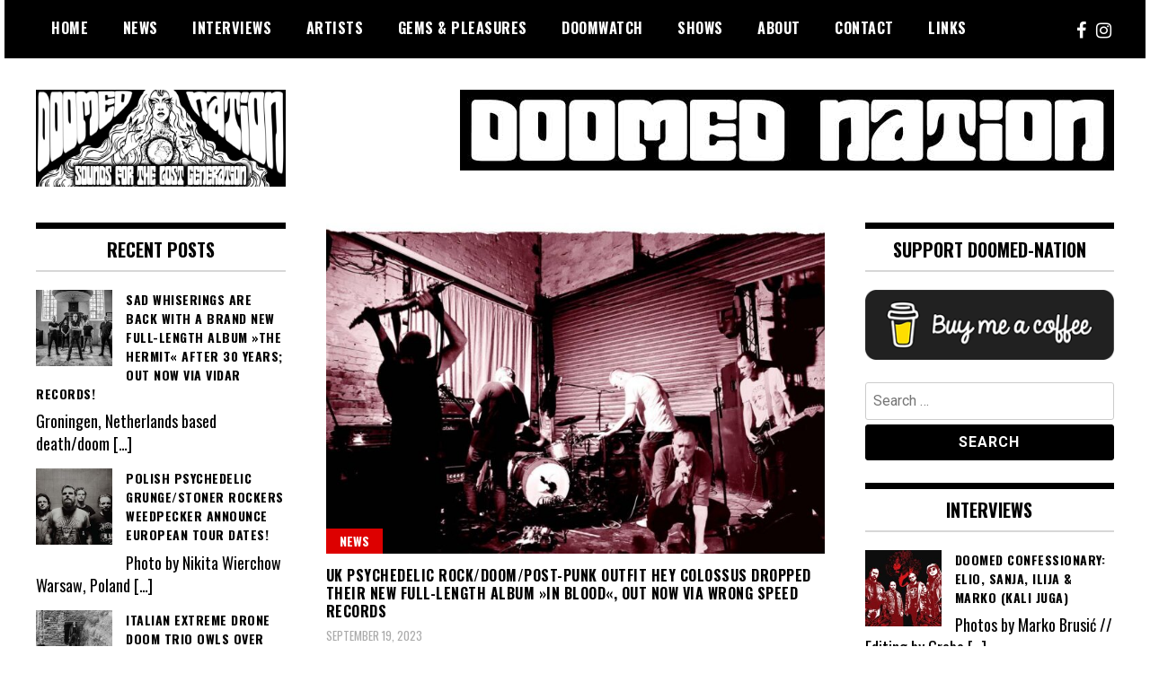

--- FILE ---
content_type: text/html; charset=UTF-8
request_url: https://doomed-nation.com/tag/hey-colossus/
body_size: 17017
content:
<!doctype html>
<html lang="en-US">
<head>
	<meta charset="UTF-8">
	<meta name="viewport" content="width=device-width, initial-scale=1">
	<link rel="profile" href="http://gmpg.org/xfn/11">
	<title>hey colossus &#8211; Doomed Nation</title>
<meta name='robots' content='max-image-preview:large' />

            <script data-no-defer="1" data-ezscrex="false" data-cfasync="false" data-pagespeed-no-defer data-cookieconsent="ignore">
                var ctPublicFunctions = {"_ajax_nonce":"19ab8bb670","_rest_nonce":"babf2b9123","_ajax_url":"\/wp-admin\/admin-ajax.php","_rest_url":"https:\/\/doomed-nation.com\/wp-json\/","data__cookies_type":"none","data__ajax_type":"rest","data__bot_detector_enabled":"1","data__frontend_data_log_enabled":1,"cookiePrefix":"","wprocket_detected":false,"host_url":"doomed-nation.com","text__ee_click_to_select":"Click to select the whole data","text__ee_original_email":"The complete one is","text__ee_got_it":"Got it","text__ee_blocked":"Blocked","text__ee_cannot_connect":"Cannot connect","text__ee_cannot_decode":"Can not decode email. Unknown reason","text__ee_email_decoder":"CleanTalk email decoder","text__ee_wait_for_decoding":"The magic is on the way!","text__ee_decoding_process":"Please wait a few seconds while we decode the contact data."}
            </script>
        
            <script data-no-defer="1" data-ezscrex="false" data-cfasync="false" data-pagespeed-no-defer data-cookieconsent="ignore">
                var ctPublic = {"_ajax_nonce":"19ab8bb670","settings__forms__check_internal":"0","settings__forms__check_external":"0","settings__forms__force_protection":"0","settings__forms__search_test":"1","settings__forms__wc_add_to_cart":"0","settings__data__bot_detector_enabled":"1","settings__sfw__anti_crawler":0,"blog_home":"https:\/\/doomed-nation.com\/","pixel__setting":"3","pixel__enabled":true,"pixel__url":null,"data__email_check_before_post":"1","data__email_check_exist_post":"1","data__cookies_type":"none","data__key_is_ok":true,"data__visible_fields_required":true,"wl_brandname":"Anti-Spam by CleanTalk","wl_brandname_short":"CleanTalk","ct_checkjs_key":"8c92930d31e49070eaf275c750e7e29a5548ab87ccfee761fef7d36d1dbe93a5","emailEncoderPassKey":"cde3fa30e8e63b0f083227cd7e61f1a7","bot_detector_forms_excluded":"W10=","advancedCacheExists":true,"varnishCacheExists":false,"wc_ajax_add_to_cart":false}
            </script>
        <link rel='dns-prefetch' href='//fd.cleantalk.org' />
<link rel='dns-prefetch' href='//fonts.googleapis.com' />
<link rel="alternate" type="application/rss+xml" title="Doomed Nation &raquo; Feed" href="https://doomed-nation.com/feed/" />
<link rel="alternate" type="application/rss+xml" title="Doomed Nation &raquo; Comments Feed" href="https://doomed-nation.com/comments/feed/" />
<link rel="alternate" type="application/rss+xml" title="Doomed Nation &raquo; hey colossus Tag Feed" href="https://doomed-nation.com/tag/hey-colossus/feed/" />
		<!-- This site uses the Google Analytics by MonsterInsights plugin v9.11.0 - Using Analytics tracking - https://www.monsterinsights.com/ -->
							<script src="//www.googletagmanager.com/gtag/js?id=G-VJYPGEBPRR"  data-cfasync="false" data-wpfc-render="false" type="text/javascript" async></script>
			<script data-cfasync="false" data-wpfc-render="false" type="text/javascript">
				var mi_version = '9.11.0';
				var mi_track_user = true;
				var mi_no_track_reason = '';
								var MonsterInsightsDefaultLocations = {"page_location":"https:\/\/doomed-nation.com\/tag\/hey-colossus\/"};
								if ( typeof MonsterInsightsPrivacyGuardFilter === 'function' ) {
					var MonsterInsightsLocations = (typeof MonsterInsightsExcludeQuery === 'object') ? MonsterInsightsPrivacyGuardFilter( MonsterInsightsExcludeQuery ) : MonsterInsightsPrivacyGuardFilter( MonsterInsightsDefaultLocations );
				} else {
					var MonsterInsightsLocations = (typeof MonsterInsightsExcludeQuery === 'object') ? MonsterInsightsExcludeQuery : MonsterInsightsDefaultLocations;
				}

								var disableStrs = [
										'ga-disable-G-VJYPGEBPRR',
									];

				/* Function to detect opted out users */
				function __gtagTrackerIsOptedOut() {
					for (var index = 0; index < disableStrs.length; index++) {
						if (document.cookie.indexOf(disableStrs[index] + '=true') > -1) {
							return true;
						}
					}

					return false;
				}

				/* Disable tracking if the opt-out cookie exists. */
				if (__gtagTrackerIsOptedOut()) {
					for (var index = 0; index < disableStrs.length; index++) {
						window[disableStrs[index]] = true;
					}
				}

				/* Opt-out function */
				function __gtagTrackerOptout() {
					for (var index = 0; index < disableStrs.length; index++) {
						document.cookie = disableStrs[index] + '=true; expires=Thu, 31 Dec 2099 23:59:59 UTC; path=/';
						window[disableStrs[index]] = true;
					}
				}

				if ('undefined' === typeof gaOptout) {
					function gaOptout() {
						__gtagTrackerOptout();
					}
				}
								window.dataLayer = window.dataLayer || [];

				window.MonsterInsightsDualTracker = {
					helpers: {},
					trackers: {},
				};
				if (mi_track_user) {
					function __gtagDataLayer() {
						dataLayer.push(arguments);
					}

					function __gtagTracker(type, name, parameters) {
						if (!parameters) {
							parameters = {};
						}

						if (parameters.send_to) {
							__gtagDataLayer.apply(null, arguments);
							return;
						}

						if (type === 'event') {
														parameters.send_to = monsterinsights_frontend.v4_id;
							var hookName = name;
							if (typeof parameters['event_category'] !== 'undefined') {
								hookName = parameters['event_category'] + ':' + name;
							}

							if (typeof MonsterInsightsDualTracker.trackers[hookName] !== 'undefined') {
								MonsterInsightsDualTracker.trackers[hookName](parameters);
							} else {
								__gtagDataLayer('event', name, parameters);
							}
							
						} else {
							__gtagDataLayer.apply(null, arguments);
						}
					}

					__gtagTracker('js', new Date());
					__gtagTracker('set', {
						'developer_id.dZGIzZG': true,
											});
					if ( MonsterInsightsLocations.page_location ) {
						__gtagTracker('set', MonsterInsightsLocations);
					}
										__gtagTracker('config', 'G-VJYPGEBPRR', {"forceSSL":"true","link_attribution":"true"} );
										window.gtag = __gtagTracker;										(function () {
						/* https://developers.google.com/analytics/devguides/collection/analyticsjs/ */
						/* ga and __gaTracker compatibility shim. */
						var noopfn = function () {
							return null;
						};
						var newtracker = function () {
							return new Tracker();
						};
						var Tracker = function () {
							return null;
						};
						var p = Tracker.prototype;
						p.get = noopfn;
						p.set = noopfn;
						p.send = function () {
							var args = Array.prototype.slice.call(arguments);
							args.unshift('send');
							__gaTracker.apply(null, args);
						};
						var __gaTracker = function () {
							var len = arguments.length;
							if (len === 0) {
								return;
							}
							var f = arguments[len - 1];
							if (typeof f !== 'object' || f === null || typeof f.hitCallback !== 'function') {
								if ('send' === arguments[0]) {
									var hitConverted, hitObject = false, action;
									if ('event' === arguments[1]) {
										if ('undefined' !== typeof arguments[3]) {
											hitObject = {
												'eventAction': arguments[3],
												'eventCategory': arguments[2],
												'eventLabel': arguments[4],
												'value': arguments[5] ? arguments[5] : 1,
											}
										}
									}
									if ('pageview' === arguments[1]) {
										if ('undefined' !== typeof arguments[2]) {
											hitObject = {
												'eventAction': 'page_view',
												'page_path': arguments[2],
											}
										}
									}
									if (typeof arguments[2] === 'object') {
										hitObject = arguments[2];
									}
									if (typeof arguments[5] === 'object') {
										Object.assign(hitObject, arguments[5]);
									}
									if ('undefined' !== typeof arguments[1].hitType) {
										hitObject = arguments[1];
										if ('pageview' === hitObject.hitType) {
											hitObject.eventAction = 'page_view';
										}
									}
									if (hitObject) {
										action = 'timing' === arguments[1].hitType ? 'timing_complete' : hitObject.eventAction;
										hitConverted = mapArgs(hitObject);
										__gtagTracker('event', action, hitConverted);
									}
								}
								return;
							}

							function mapArgs(args) {
								var arg, hit = {};
								var gaMap = {
									'eventCategory': 'event_category',
									'eventAction': 'event_action',
									'eventLabel': 'event_label',
									'eventValue': 'event_value',
									'nonInteraction': 'non_interaction',
									'timingCategory': 'event_category',
									'timingVar': 'name',
									'timingValue': 'value',
									'timingLabel': 'event_label',
									'page': 'page_path',
									'location': 'page_location',
									'title': 'page_title',
									'referrer' : 'page_referrer',
								};
								for (arg in args) {
																		if (!(!args.hasOwnProperty(arg) || !gaMap.hasOwnProperty(arg))) {
										hit[gaMap[arg]] = args[arg];
									} else {
										hit[arg] = args[arg];
									}
								}
								return hit;
							}

							try {
								f.hitCallback();
							} catch (ex) {
							}
						};
						__gaTracker.create = newtracker;
						__gaTracker.getByName = newtracker;
						__gaTracker.getAll = function () {
							return [];
						};
						__gaTracker.remove = noopfn;
						__gaTracker.loaded = true;
						window['__gaTracker'] = __gaTracker;
					})();
									} else {
										console.log("");
					(function () {
						function __gtagTracker() {
							return null;
						}

						window['__gtagTracker'] = __gtagTracker;
						window['gtag'] = __gtagTracker;
					})();
									}
			</script>
							<!-- / Google Analytics by MonsterInsights -->
		<style id='wp-img-auto-sizes-contain-inline-css' type='text/css'>
img:is([sizes=auto i],[sizes^="auto," i]){contain-intrinsic-size:3000px 1500px}
/*# sourceURL=wp-img-auto-sizes-contain-inline-css */
</style>
<style id='wp-emoji-styles-inline-css' type='text/css'>

	img.wp-smiley, img.emoji {
		display: inline !important;
		border: none !important;
		box-shadow: none !important;
		height: 1em !important;
		width: 1em !important;
		margin: 0 0.07em !important;
		vertical-align: -0.1em !important;
		background: none !important;
		padding: 0 !important;
	}
/*# sourceURL=wp-emoji-styles-inline-css */
</style>
<style id='wp-block-library-inline-css' type='text/css'>
:root{--wp-block-synced-color:#7a00df;--wp-block-synced-color--rgb:122,0,223;--wp-bound-block-color:var(--wp-block-synced-color);--wp-editor-canvas-background:#ddd;--wp-admin-theme-color:#007cba;--wp-admin-theme-color--rgb:0,124,186;--wp-admin-theme-color-darker-10:#006ba1;--wp-admin-theme-color-darker-10--rgb:0,107,160.5;--wp-admin-theme-color-darker-20:#005a87;--wp-admin-theme-color-darker-20--rgb:0,90,135;--wp-admin-border-width-focus:2px}@media (min-resolution:192dpi){:root{--wp-admin-border-width-focus:1.5px}}.wp-element-button{cursor:pointer}:root .has-very-light-gray-background-color{background-color:#eee}:root .has-very-dark-gray-background-color{background-color:#313131}:root .has-very-light-gray-color{color:#eee}:root .has-very-dark-gray-color{color:#313131}:root .has-vivid-green-cyan-to-vivid-cyan-blue-gradient-background{background:linear-gradient(135deg,#00d084,#0693e3)}:root .has-purple-crush-gradient-background{background:linear-gradient(135deg,#34e2e4,#4721fb 50%,#ab1dfe)}:root .has-hazy-dawn-gradient-background{background:linear-gradient(135deg,#faaca8,#dad0ec)}:root .has-subdued-olive-gradient-background{background:linear-gradient(135deg,#fafae1,#67a671)}:root .has-atomic-cream-gradient-background{background:linear-gradient(135deg,#fdd79a,#004a59)}:root .has-nightshade-gradient-background{background:linear-gradient(135deg,#330968,#31cdcf)}:root .has-midnight-gradient-background{background:linear-gradient(135deg,#020381,#2874fc)}:root{--wp--preset--font-size--normal:16px;--wp--preset--font-size--huge:42px}.has-regular-font-size{font-size:1em}.has-larger-font-size{font-size:2.625em}.has-normal-font-size{font-size:var(--wp--preset--font-size--normal)}.has-huge-font-size{font-size:var(--wp--preset--font-size--huge)}.has-text-align-center{text-align:center}.has-text-align-left{text-align:left}.has-text-align-right{text-align:right}.has-fit-text{white-space:nowrap!important}#end-resizable-editor-section{display:none}.aligncenter{clear:both}.items-justified-left{justify-content:flex-start}.items-justified-center{justify-content:center}.items-justified-right{justify-content:flex-end}.items-justified-space-between{justify-content:space-between}.screen-reader-text{border:0;clip-path:inset(50%);height:1px;margin:-1px;overflow:hidden;padding:0;position:absolute;width:1px;word-wrap:normal!important}.screen-reader-text:focus{background-color:#ddd;clip-path:none;color:#444;display:block;font-size:1em;height:auto;left:5px;line-height:normal;padding:15px 23px 14px;text-decoration:none;top:5px;width:auto;z-index:100000}html :where(.has-border-color){border-style:solid}html :where([style*=border-top-color]){border-top-style:solid}html :where([style*=border-right-color]){border-right-style:solid}html :where([style*=border-bottom-color]){border-bottom-style:solid}html :where([style*=border-left-color]){border-left-style:solid}html :where([style*=border-width]){border-style:solid}html :where([style*=border-top-width]){border-top-style:solid}html :where([style*=border-right-width]){border-right-style:solid}html :where([style*=border-bottom-width]){border-bottom-style:solid}html :where([style*=border-left-width]){border-left-style:solid}html :where(img[class*=wp-image-]){height:auto;max-width:100%}:where(figure){margin:0 0 1em}html :where(.is-position-sticky){--wp-admin--admin-bar--position-offset:var(--wp-admin--admin-bar--height,0px)}@media screen and (max-width:600px){html :where(.is-position-sticky){--wp-admin--admin-bar--position-offset:0px}}

/*# sourceURL=wp-block-library-inline-css */
</style><style id='global-styles-inline-css' type='text/css'>
:root{--wp--preset--aspect-ratio--square: 1;--wp--preset--aspect-ratio--4-3: 4/3;--wp--preset--aspect-ratio--3-4: 3/4;--wp--preset--aspect-ratio--3-2: 3/2;--wp--preset--aspect-ratio--2-3: 2/3;--wp--preset--aspect-ratio--16-9: 16/9;--wp--preset--aspect-ratio--9-16: 9/16;--wp--preset--color--black: #000000;--wp--preset--color--cyan-bluish-gray: #abb8c3;--wp--preset--color--white: #ffffff;--wp--preset--color--pale-pink: #f78da7;--wp--preset--color--vivid-red: #cf2e2e;--wp--preset--color--luminous-vivid-orange: #ff6900;--wp--preset--color--luminous-vivid-amber: #fcb900;--wp--preset--color--light-green-cyan: #7bdcb5;--wp--preset--color--vivid-green-cyan: #00d084;--wp--preset--color--pale-cyan-blue: #8ed1fc;--wp--preset--color--vivid-cyan-blue: #0693e3;--wp--preset--color--vivid-purple: #9b51e0;--wp--preset--gradient--vivid-cyan-blue-to-vivid-purple: linear-gradient(135deg,rgb(6,147,227) 0%,rgb(155,81,224) 100%);--wp--preset--gradient--light-green-cyan-to-vivid-green-cyan: linear-gradient(135deg,rgb(122,220,180) 0%,rgb(0,208,130) 100%);--wp--preset--gradient--luminous-vivid-amber-to-luminous-vivid-orange: linear-gradient(135deg,rgb(252,185,0) 0%,rgb(255,105,0) 100%);--wp--preset--gradient--luminous-vivid-orange-to-vivid-red: linear-gradient(135deg,rgb(255,105,0) 0%,rgb(207,46,46) 100%);--wp--preset--gradient--very-light-gray-to-cyan-bluish-gray: linear-gradient(135deg,rgb(238,238,238) 0%,rgb(169,184,195) 100%);--wp--preset--gradient--cool-to-warm-spectrum: linear-gradient(135deg,rgb(74,234,220) 0%,rgb(151,120,209) 20%,rgb(207,42,186) 40%,rgb(238,44,130) 60%,rgb(251,105,98) 80%,rgb(254,248,76) 100%);--wp--preset--gradient--blush-light-purple: linear-gradient(135deg,rgb(255,206,236) 0%,rgb(152,150,240) 100%);--wp--preset--gradient--blush-bordeaux: linear-gradient(135deg,rgb(254,205,165) 0%,rgb(254,45,45) 50%,rgb(107,0,62) 100%);--wp--preset--gradient--luminous-dusk: linear-gradient(135deg,rgb(255,203,112) 0%,rgb(199,81,192) 50%,rgb(65,88,208) 100%);--wp--preset--gradient--pale-ocean: linear-gradient(135deg,rgb(255,245,203) 0%,rgb(182,227,212) 50%,rgb(51,167,181) 100%);--wp--preset--gradient--electric-grass: linear-gradient(135deg,rgb(202,248,128) 0%,rgb(113,206,126) 100%);--wp--preset--gradient--midnight: linear-gradient(135deg,rgb(2,3,129) 0%,rgb(40,116,252) 100%);--wp--preset--font-size--small: 13px;--wp--preset--font-size--medium: 20px;--wp--preset--font-size--large: 36px;--wp--preset--font-size--x-large: 42px;--wp--preset--spacing--20: 0.44rem;--wp--preset--spacing--30: 0.67rem;--wp--preset--spacing--40: 1rem;--wp--preset--spacing--50: 1.5rem;--wp--preset--spacing--60: 2.25rem;--wp--preset--spacing--70: 3.38rem;--wp--preset--spacing--80: 5.06rem;--wp--preset--shadow--natural: 6px 6px 9px rgba(0, 0, 0, 0.2);--wp--preset--shadow--deep: 12px 12px 50px rgba(0, 0, 0, 0.4);--wp--preset--shadow--sharp: 6px 6px 0px rgba(0, 0, 0, 0.2);--wp--preset--shadow--outlined: 6px 6px 0px -3px rgb(255, 255, 255), 6px 6px rgb(0, 0, 0);--wp--preset--shadow--crisp: 6px 6px 0px rgb(0, 0, 0);}:where(.is-layout-flex){gap: 0.5em;}:where(.is-layout-grid){gap: 0.5em;}body .is-layout-flex{display: flex;}.is-layout-flex{flex-wrap: wrap;align-items: center;}.is-layout-flex > :is(*, div){margin: 0;}body .is-layout-grid{display: grid;}.is-layout-grid > :is(*, div){margin: 0;}:where(.wp-block-columns.is-layout-flex){gap: 2em;}:where(.wp-block-columns.is-layout-grid){gap: 2em;}:where(.wp-block-post-template.is-layout-flex){gap: 1.25em;}:where(.wp-block-post-template.is-layout-grid){gap: 1.25em;}.has-black-color{color: var(--wp--preset--color--black) !important;}.has-cyan-bluish-gray-color{color: var(--wp--preset--color--cyan-bluish-gray) !important;}.has-white-color{color: var(--wp--preset--color--white) !important;}.has-pale-pink-color{color: var(--wp--preset--color--pale-pink) !important;}.has-vivid-red-color{color: var(--wp--preset--color--vivid-red) !important;}.has-luminous-vivid-orange-color{color: var(--wp--preset--color--luminous-vivid-orange) !important;}.has-luminous-vivid-amber-color{color: var(--wp--preset--color--luminous-vivid-amber) !important;}.has-light-green-cyan-color{color: var(--wp--preset--color--light-green-cyan) !important;}.has-vivid-green-cyan-color{color: var(--wp--preset--color--vivid-green-cyan) !important;}.has-pale-cyan-blue-color{color: var(--wp--preset--color--pale-cyan-blue) !important;}.has-vivid-cyan-blue-color{color: var(--wp--preset--color--vivid-cyan-blue) !important;}.has-vivid-purple-color{color: var(--wp--preset--color--vivid-purple) !important;}.has-black-background-color{background-color: var(--wp--preset--color--black) !important;}.has-cyan-bluish-gray-background-color{background-color: var(--wp--preset--color--cyan-bluish-gray) !important;}.has-white-background-color{background-color: var(--wp--preset--color--white) !important;}.has-pale-pink-background-color{background-color: var(--wp--preset--color--pale-pink) !important;}.has-vivid-red-background-color{background-color: var(--wp--preset--color--vivid-red) !important;}.has-luminous-vivid-orange-background-color{background-color: var(--wp--preset--color--luminous-vivid-orange) !important;}.has-luminous-vivid-amber-background-color{background-color: var(--wp--preset--color--luminous-vivid-amber) !important;}.has-light-green-cyan-background-color{background-color: var(--wp--preset--color--light-green-cyan) !important;}.has-vivid-green-cyan-background-color{background-color: var(--wp--preset--color--vivid-green-cyan) !important;}.has-pale-cyan-blue-background-color{background-color: var(--wp--preset--color--pale-cyan-blue) !important;}.has-vivid-cyan-blue-background-color{background-color: var(--wp--preset--color--vivid-cyan-blue) !important;}.has-vivid-purple-background-color{background-color: var(--wp--preset--color--vivid-purple) !important;}.has-black-border-color{border-color: var(--wp--preset--color--black) !important;}.has-cyan-bluish-gray-border-color{border-color: var(--wp--preset--color--cyan-bluish-gray) !important;}.has-white-border-color{border-color: var(--wp--preset--color--white) !important;}.has-pale-pink-border-color{border-color: var(--wp--preset--color--pale-pink) !important;}.has-vivid-red-border-color{border-color: var(--wp--preset--color--vivid-red) !important;}.has-luminous-vivid-orange-border-color{border-color: var(--wp--preset--color--luminous-vivid-orange) !important;}.has-luminous-vivid-amber-border-color{border-color: var(--wp--preset--color--luminous-vivid-amber) !important;}.has-light-green-cyan-border-color{border-color: var(--wp--preset--color--light-green-cyan) !important;}.has-vivid-green-cyan-border-color{border-color: var(--wp--preset--color--vivid-green-cyan) !important;}.has-pale-cyan-blue-border-color{border-color: var(--wp--preset--color--pale-cyan-blue) !important;}.has-vivid-cyan-blue-border-color{border-color: var(--wp--preset--color--vivid-cyan-blue) !important;}.has-vivid-purple-border-color{border-color: var(--wp--preset--color--vivid-purple) !important;}.has-vivid-cyan-blue-to-vivid-purple-gradient-background{background: var(--wp--preset--gradient--vivid-cyan-blue-to-vivid-purple) !important;}.has-light-green-cyan-to-vivid-green-cyan-gradient-background{background: var(--wp--preset--gradient--light-green-cyan-to-vivid-green-cyan) !important;}.has-luminous-vivid-amber-to-luminous-vivid-orange-gradient-background{background: var(--wp--preset--gradient--luminous-vivid-amber-to-luminous-vivid-orange) !important;}.has-luminous-vivid-orange-to-vivid-red-gradient-background{background: var(--wp--preset--gradient--luminous-vivid-orange-to-vivid-red) !important;}.has-very-light-gray-to-cyan-bluish-gray-gradient-background{background: var(--wp--preset--gradient--very-light-gray-to-cyan-bluish-gray) !important;}.has-cool-to-warm-spectrum-gradient-background{background: var(--wp--preset--gradient--cool-to-warm-spectrum) !important;}.has-blush-light-purple-gradient-background{background: var(--wp--preset--gradient--blush-light-purple) !important;}.has-blush-bordeaux-gradient-background{background: var(--wp--preset--gradient--blush-bordeaux) !important;}.has-luminous-dusk-gradient-background{background: var(--wp--preset--gradient--luminous-dusk) !important;}.has-pale-ocean-gradient-background{background: var(--wp--preset--gradient--pale-ocean) !important;}.has-electric-grass-gradient-background{background: var(--wp--preset--gradient--electric-grass) !important;}.has-midnight-gradient-background{background: var(--wp--preset--gradient--midnight) !important;}.has-small-font-size{font-size: var(--wp--preset--font-size--small) !important;}.has-medium-font-size{font-size: var(--wp--preset--font-size--medium) !important;}.has-large-font-size{font-size: var(--wp--preset--font-size--large) !important;}.has-x-large-font-size{font-size: var(--wp--preset--font-size--x-large) !important;}
/*# sourceURL=global-styles-inline-css */
</style>

<style id='classic-theme-styles-inline-css' type='text/css'>
/*! This file is auto-generated */
.wp-block-button__link{color:#fff;background-color:#32373c;border-radius:9999px;box-shadow:none;text-decoration:none;padding:calc(.667em + 2px) calc(1.333em + 2px);font-size:1.125em}.wp-block-file__button{background:#32373c;color:#fff;text-decoration:none}
/*# sourceURL=/wp-includes/css/classic-themes.min.css */
</style>
<link rel='stylesheet' id='cleantalk-public-css-css' href='https://doomed-nation.com/wp-content/plugins/cleantalk-spam-protect/css/cleantalk-public.min.css?ver=6.70.1_1767618198' type='text/css' media='all' />
<link rel='stylesheet' id='cleantalk-email-decoder-css-css' href='https://doomed-nation.com/wp-content/plugins/cleantalk-spam-protect/css/cleantalk-email-decoder.min.css?ver=6.70.1_1767618198' type='text/css' media='all' />
<link rel='stylesheet' id='contact-form-7-css' href='https://doomed-nation.com/wp-content/plugins/contact-form-7/includes/css/styles.css?ver=6.1.4' type='text/css' media='all' />
<link rel='stylesheet' id='madd-magazine-theme-google-font-open-css' href='//fonts.googleapis.com/css?family=Oswald:400,700|Roboto:400,700' type='text/css' media='all' />
<link rel='stylesheet' id='font-awesome-css' href='https://doomed-nation.com/wp-content/themes/madd-magazine/js/lib/font-awesome/css/font-awesome.min.css?ver=4.7.0' type='text/css' media='all' />
<link rel='stylesheet' id='swiper-css' href='https://doomed-nation.com/wp-content/themes/madd-magazine/js/lib/swiper/css/swiper.min.css?ver=4.1.0' type='text/css' media='all' />
<link rel='stylesheet' id='madd-magazine-style-css' href='https://doomed-nation.com/wp-content/themes/madd-magazine/style.css?ver=6.9' type='text/css' media='all' />
<link rel="preload" class="mv-grow-style" href="https://doomed-nation.com/wp-content/plugins/social-pug/assets/dist/style-frontend-pro.css?ver=1.36.3" as="style"><noscript><link rel='stylesheet' id='dpsp-frontend-style-pro-css' href='https://doomed-nation.com/wp-content/plugins/social-pug/assets/dist/style-frontend-pro.css?ver=1.36.3' type='text/css' media='all' />
</noscript><style id='dpsp-frontend-style-pro-inline-css' type='text/css'>

				@media screen and ( max-width : 720px ) {
					.dpsp-content-wrapper.dpsp-hide-on-mobile,
					.dpsp-share-text.dpsp-hide-on-mobile {
						display: none;
					}
					.dpsp-has-spacing .dpsp-networks-btns-wrapper li {
						margin:0 2% 10px 0;
					}
					.dpsp-network-btn.dpsp-has-label:not(.dpsp-has-count) {
						max-height: 40px;
						padding: 0;
						justify-content: center;
					}
					.dpsp-content-wrapper.dpsp-size-small .dpsp-network-btn.dpsp-has-label:not(.dpsp-has-count){
						max-height: 32px;
					}
					.dpsp-content-wrapper.dpsp-size-large .dpsp-network-btn.dpsp-has-label:not(.dpsp-has-count){
						max-height: 46px;
					}
				}
			
			@media screen and ( max-width : 720px ) {
				aside#dpsp-floating-sidebar.dpsp-hide-on-mobile.opened {
					display: none;
				}
			}
			
/*# sourceURL=dpsp-frontend-style-pro-inline-css */
</style>
<link rel='stylesheet' id='recent-posts-widget-with-thumbnails-public-style-css' href='https://doomed-nation.com/wp-content/plugins/recent-posts-widget-with-thumbnails/public.css?ver=7.1.1' type='text/css' media='all' />
<script type="text/javascript" src="https://doomed-nation.com/wp-content/plugins/google-analytics-for-wordpress/assets/js/frontend-gtag.min.js?ver=9.11.0" id="monsterinsights-frontend-script-js" async="async" data-wp-strategy="async"></script>
<script data-cfasync="false" data-wpfc-render="false" type="text/javascript" id='monsterinsights-frontend-script-js-extra'>/* <![CDATA[ */
var monsterinsights_frontend = {"js_events_tracking":"true","download_extensions":"doc,pdf,ppt,zip,xls,docx,pptx,xlsx","inbound_paths":"[{\"path\":\"\\\/go\\\/\",\"label\":\"affiliate\"},{\"path\":\"\\\/recommend\\\/\",\"label\":\"affiliate\"}]","home_url":"https:\/\/doomed-nation.com","hash_tracking":"false","v4_id":"G-VJYPGEBPRR"};/* ]]> */
</script>
<script type="text/javascript" src="https://doomed-nation.com/wp-content/plugins/cleantalk-spam-protect/js/apbct-public-bundle.min.js?ver=6.70.1_1767618198" id="apbct-public-bundle.min-js-js"></script>
<script type="text/javascript" src="https://fd.cleantalk.org/ct-bot-detector-wrapper.js?ver=6.70.1" id="ct_bot_detector-js" defer="defer" data-wp-strategy="defer"></script>
<script type="text/javascript" src="https://doomed-nation.com/wp-includes/js/jquery/jquery.min.js?ver=3.7.1" id="jquery-core-js"></script>
<script type="text/javascript" src="https://doomed-nation.com/wp-includes/js/jquery/jquery-migrate.min.js?ver=3.4.1" id="jquery-migrate-js"></script>
<script type="text/javascript" src="https://doomed-nation.com/wp-content/themes/madd-magazine/js/lib/swiper/js/swiper.js?ver=4.1.0" id="swiper-js"></script>
<script type="text/javascript" src="https://doomed-nation.com/wp-content/themes/madd-magazine/js/scripts.js?ver=1.0.0" id="madd-magazine-theme-script-js"></script>
<link rel="https://api.w.org/" href="https://doomed-nation.com/wp-json/" /><link rel="alternate" title="JSON" type="application/json" href="https://doomed-nation.com/wp-json/wp/v2/tags/5461" /><link rel="EditURI" type="application/rsd+xml" title="RSD" href="https://doomed-nation.com/xmlrpc.php?rsd" />
<meta name="generator" content="WordPress 6.9" />
<style>
.categories-wrap a,header .site-navigation .current-menu-item > a,header .site-navigation a:hover{background: #dd0000;}
.video-label{color: #dd0000;}
</style>

<meta name="hubbub-info" description="Hubbub 1.36.3"><style type="text/css">.recentcomments a{display:inline !important;padding:0 !important;margin:0 !important;}</style>		<style type="text/css">
					.site-title,
			.site-description {
				position: absolute;
				clip: rect(1px, 1px, 1px, 1px);
			}
				</style>
		<link rel="icon" href="https://doomed-nation.com/wp-content/uploads/2020/11/cropped-icon-512-x-512-2-32x32.jpg" sizes="32x32" />
<link rel="icon" href="https://doomed-nation.com/wp-content/uploads/2020/11/cropped-icon-512-x-512-2-192x192.jpg" sizes="192x192" />
<link rel="apple-touch-icon" href="https://doomed-nation.com/wp-content/uploads/2020/11/cropped-icon-512-x-512-2-180x180.jpg" />
<meta name="msapplication-TileImage" content="https://doomed-nation.com/wp-content/uploads/2020/11/cropped-icon-512-x-512-2-270x270.jpg" />
		<style type="text/css" id="wp-custom-css">
			div.author-credits {
display:none;
}

div#pryc-wp-acctp-bottom {
  background-color: black;
}		</style>
		</head>

<body class="archive tag tag-hey-colossus tag-5461 wp-custom-logo wp-theme-madd-magazine hfeed">
	<div id="page" class="site-wrapper">
	<a class="skip-link screen-reader-text" href="#content">Skip to content</a>
	<header id="masthead" class="header">
		<div class="header-inner">
			<div class="container">
				<nav class="site-navigation">
					<div class="menu-main-menu-container"><ul id="primary-menu" class="menu"><li id="menu-item-14" class="menu-item menu-item-type-custom menu-item-object-custom menu-item-home menu-item-14"><a href="https://doomed-nation.com/">Home</a></li>
<li id="menu-item-20" class="menu-item menu-item-type-taxonomy menu-item-object-category menu-item-20"><a href="https://doomed-nation.com/category/news/">News</a></li>
<li id="menu-item-19" class="menu-item menu-item-type-taxonomy menu-item-object-category menu-item-19"><a href="https://doomed-nation.com/category/interviews/">Interviews</a></li>
<li id="menu-item-18" class="menu-item menu-item-type-taxonomy menu-item-object-category menu-item-18"><a href="https://doomed-nation.com/category/artists/">Artists</a></li>
<li id="menu-item-6300" class="menu-item menu-item-type-taxonomy menu-item-object-category menu-item-6300"><a href="https://doomed-nation.com/category/hidden-gems-guilty-pleasures/">Gems &#038; Pleasures</a></li>
<li id="menu-item-2202" class="menu-item menu-item-type-taxonomy menu-item-object-category menu-item-2202"><a href="https://doomed-nation.com/category/doomwatch/">Doomwatch</a></li>
<li id="menu-item-21" class="menu-item menu-item-type-taxonomy menu-item-object-category menu-item-21"><a href="https://doomed-nation.com/category/shows/">Shows</a></li>
<li id="menu-item-15" class="menu-item menu-item-type-post_type menu-item-object-page menu-item-15"><a href="https://doomed-nation.com/about/">About</a></li>
<li id="menu-item-16" class="menu-item menu-item-type-post_type menu-item-object-page menu-item-16"><a href="https://doomed-nation.com/contact/">Contact</a></li>
<li id="menu-item-2844" class="menu-item menu-item-type-post_type menu-item-object-page menu-item-2844"><a href="https://doomed-nation.com/links/">Links</a></li>
</ul></div>				</nav>
				<div class="social-wrap">
																	<a href="https://www.facebook.com/doomednationzine/" target="_blank">
								<i class="fa fa-facebook" aria-hidden="true"></i>
							</a>
										
												<a href="https://www.instagram.com/doomednationzine/" target="_blank">
								<i class="fa fa-instagram" aria-hidden="true"></i>
							</a>
																													</div>
				<a id="touch-menu" class="mobile-menu" href="#"><span></span></a>
			</div>
		</div>
	</header>
	<div class="main-page">
		<div class="top-ads-wrap">
			<div class="container">
				<div class="row">
					<div class="col-md-9 col-md-push-3">
						<div class="top-ads-block">
							<div id="media_image-2" class="widget_media_image top-ads-widget"><img width="728" height="90" src="https://doomed-nation.com/wp-content/uploads/2020/11/doomed-header.jpg" class="image wp-image-3170  attachment-full size-full" alt="" style="max-width: 100%; height: auto;" decoding="async" fetchpriority="high" srcset="https://doomed-nation.com/wp-content/uploads/2020/11/doomed-header.jpg 728w, https://doomed-nation.com/wp-content/uploads/2020/11/doomed-header-300x37.jpg 300w" sizes="(max-width: 728px) 100vw, 728px" /></div>						</div>
					</div>
					<div class="col-md-3 col-md-pull-9">
						<div class="site-branding header-site-branding">
							<div class="logo-wrap">
								<a href="https://doomed-nation.com/" class="custom-logo-link" rel="home"><img width="2560" height="995" src="https://doomed-nation.com/wp-content/uploads/2020/11/cropped-1_leva-slikca-274-x-128-scaled-1.jpg" class="custom-logo" alt="Doomed Nation" decoding="async" srcset="https://doomed-nation.com/wp-content/uploads/2020/11/cropped-1_leva-slikca-274-x-128-scaled-1.jpg 2560w, https://doomed-nation.com/wp-content/uploads/2020/11/cropped-1_leva-slikca-274-x-128-scaled-1-300x117.jpg 300w, https://doomed-nation.com/wp-content/uploads/2020/11/cropped-1_leva-slikca-274-x-128-scaled-1-1024x398.jpg 1024w, https://doomed-nation.com/wp-content/uploads/2020/11/cropped-1_leva-slikca-274-x-128-scaled-1-768x299.jpg 768w, https://doomed-nation.com/wp-content/uploads/2020/11/cropped-1_leva-slikca-274-x-128-scaled-1-1536x597.jpg 1536w, https://doomed-nation.com/wp-content/uploads/2020/11/cropped-1_leva-slikca-274-x-128-scaled-1-2048x796.jpg 2048w" sizes="(max-width: 2560px) 100vw, 2560px" /></a>							</div>
																<p class="site-title"><a href="https://doomed-nation.com/" rel="home">Doomed Nation</a></p>
																	<p class="site-description">Sounds For The Lost Generation</p>
														</div><!-- .site-branding -->
					</div>
				</div>
			</div>
		</div>
		<div id="content" class="site-content">
	<div id="primary" class="content-area">
		<main id="main" class="site-main">
			<div class="page-content">
				<div class="container">
					<div class="row">
						<div class="col-md-6 col-md-push-3">
							
							
							
<article id="post-53187" class="blog-post-wrap feed-item">
	<div class="blog-post-inner">
		<div class="blog-post-image">
							<a href="https://doomed-nation.com/uk-psychedelic-rock-doom-post-punk-outfit-hey-colossus-dropped-their-new-full-length-album-in-blood-out-now-via-wrong-speed-records/" title="UK psychedelic rock/doom/post-punk outfit Hey Colossus dropped their new full-length album »In Blood«, out now via Wrong Speed Records">
					<img width="730" height="485" src="https://doomed-nation.com/wp-content/uploads/2023/09/Hey-Colossus1-730x485.jpg" class="attachment-madd-magazine-blog-post size-madd-magazine-blog-post wp-post-image" alt="" decoding="async" />									</a>
						<div class="categories-wrap">
				<ul class="post-categories">
	<li><a href="https://doomed-nation.com/category/news/" rel="category tag">News</a></li></ul>			</div>
		</div>
		<div class="blog-post-content">
			<h2>
				<a href="https://doomed-nation.com/uk-psychedelic-rock-doom-post-punk-outfit-hey-colossus-dropped-their-new-full-length-album-in-blood-out-now-via-wrong-speed-records/" title="UK psychedelic rock/doom/post-punk outfit Hey Colossus dropped their new full-length album »In Blood«, out now via Wrong Speed Records">UK psychedelic rock/doom/post-punk outfit Hey Colossus dropped their new full-length album »In Blood«, out now via Wrong Speed Records</a>
			</h2>
			<div class="date">September 19, 2023</div>
		</div>
	</div>
</article><!-- #post-53187 -->
						</div>
						
<div class="col-md-3 col-md-pull-6">
	<aside id="sidebar-left" class="sidebar-wrap">
		<div class="sidebar-widget">
			<div id="recent-posts-widget-with-thumbnails-2" class="recent-posts-widget-with-thumbnails sidebar-widget">
<div id="rpwwt-recent-posts-widget-with-thumbnails-2" class="rpwwt-widget">
<div class="widget-title">Recent Posts</div>
	<ul>
		<li><a href="https://doomed-nation.com/sad-whiserings-are-back-with-a-brand-new-full-length-album-the-hermit-after-30-years-out-now-via-vidar-records/"><img width="75" height="75" src="https://doomed-nation.com/wp-content/uploads/2026/01/Sad-Whisperings7-150x150.jpg" class="attachment-75x75 size-75x75 wp-post-image" alt="" decoding="async" loading="lazy" /><span class="rpwwt-post-title">Sad Whiserings are back with a brand new full-length album »The Hermit« after 30 years; out now via Vidar Records!</span></a><div class="rpwwt-post-excerpt">Groningen, Netherlands based death/doom <span class="rpwwt-post-excerpt-more"> […]</span></div></li>
		<li><a href="https://doomed-nation.com/polish-psychedelic-grunge-stoner-rockers-weedpecker-announce-european-tour-dates/"><img width="75" height="75" src="https://doomed-nation.com/wp-content/uploads/2026/01/Weedpecker5-150x150.jpg" class="attachment-75x75 size-75x75 wp-post-image" alt="" decoding="async" loading="lazy" /><span class="rpwwt-post-title">Polish psychedelic grunge/stoner rockers Weedpecker announce European tour dates!</span></a><div class="rpwwt-post-excerpt">Photo by Nikita Wierchow Warsaw, Poland <span class="rpwwt-post-excerpt-more"> […]</span></div></li>
		<li><a href="https://doomed-nation.com/italian-extreme-drone-doom-trio-owls-over-oaks-reveal-details-of-debut-album-o-o-o-out-february-27th-on-argonauta-records/"><img width="75" height="75" src="https://doomed-nation.com/wp-content/uploads/2026/01/Owls-Over-Oaks21-150x150.jpg" class="attachment-75x75 size-75x75 wp-post-image" alt="" decoding="async" loading="lazy" /><span class="rpwwt-post-title">Italian extreme drone doom trio Owls Over Oaks reveal details of debut album »O.O.O.«; out February 27th on Argonauta Records!</span></a><div class="rpwwt-post-excerpt">Turin, Italy based drone/doom metal trio <span class="rpwwt-post-excerpt-more"> […]</span></div></li>
		<li><a href="https://doomed-nation.com/austrian-doom-gothic-metal-band-dog-head-king-presents-their-self-titled-debut-ep-cd-and-vinyl-pre-orders-available-now-via-grazil-records/"><img width="75" height="75" src="https://doomed-nation.com/wp-content/uploads/2026/01/Dog-Head-King1-150x150.jpg" class="attachment-75x75 size-75x75 wp-post-image" alt="" decoding="async" loading="lazy" /><span class="rpwwt-post-title">Austrian doom/gothic metal band Dog Head King presents their self-titled debut EP; CD and vinyl pre-orders available now via Grazil Records!</span></a><div class="rpwwt-post-excerpt">Graz, Austria based doom/gothic metal band <span class="rpwwt-post-excerpt-more"> […]</span></div></li>
		<li><a href="https://doomed-nation.com/us-heavy-rockers-blazoner-release-mountain-cover-travellin-in-the-dark-from-upcoming-covers-ep-sonic-chambers/"><img width="75" height="75" src="https://doomed-nation.com/wp-content/uploads/2026/01/Blazoner4-150x150.jpg" class="attachment-75x75 size-75x75 wp-post-image" alt="" decoding="async" loading="lazy" /><span class="rpwwt-post-title">US heavy rockers Blazoner release Mountain cover »Travellin&#8217; In The Dark« from upcoming covers EP »Sonic Chambers«</span></a><div class="rpwwt-post-excerpt">Fredericksburg, Virginia based heavy rockers <span class="rpwwt-post-excerpt-more"> […]</span></div></li>
		<li><a href="https://doomed-nation.com/doomed-confessionary-elio-sanja-ilija-marko-kali-juga/"><img width="75" height="75" src="https://doomed-nation.com/wp-content/uploads/2026/01/Kali-Juga3-150x150.jpg" class="attachment-75x75 size-75x75 wp-post-image" alt="" decoding="async" loading="lazy" /><span class="rpwwt-post-title">Doomed Confessionary: Elio, Sanja, Ilija &#038; Marko (Kali Juga)</span></a><div class="rpwwt-post-excerpt">Photos by Marko Brusić // Editing by Grebo <span class="rpwwt-post-excerpt-more"> […]</span></div></li>
		<li><a href="https://doomed-nation.com/finnish-purveyors-of-atmospheric-heaviness-harms-sign-to-time-to-kill-records/"><img width="75" height="75" src="https://doomed-nation.com/wp-content/uploads/2026/01/Harms3-150x150.jpg" class="attachment-75x75 size-75x75 wp-post-image" alt="" decoding="async" loading="lazy" /><span class="rpwwt-post-title">Finnish purveyors of atmospheric heaviness Harms sign to Time To Kill Records!</span></a><div class="rpwwt-post-excerpt">Finnish purveyors of atmospheric heaviness <span class="rpwwt-post-excerpt-more"> […]</span></div></li>
		<li><a href="https://doomed-nation.com/greek-doom-post-metal-trio-sevengill-unveils-the-last-one-music-video-new-album-penumbra-out-now/"><img width="75" height="75" src="https://doomed-nation.com/wp-content/uploads/2026/01/Sevengill2-150x150.jpg" class="attachment-75x75 size-75x75 wp-post-image" alt="" decoding="async" loading="lazy" /><span class="rpwwt-post-title">Greek doom/post-metal trio Sevengill unveils »The Last One« music video; new album »Penumbra« out now!</span></a><div class="rpwwt-post-excerpt">Athens, Greece based doom/post-metal trio <span class="rpwwt-post-excerpt-more"> […]</span></div></li>
		<li><a href="https://doomed-nation.com/american-psychedelic-desert-stoner-rockers-oceans-of-titan-return-with-new-full-length-album-oceans-of-titan/"><img width="75" height="75" src="https://doomed-nation.com/wp-content/uploads/2026/01/Oceans-Of-Titan11-150x150.jpg" class="attachment-75x75 size-75x75 wp-post-image" alt="" decoding="async" loading="lazy" /><span class="rpwwt-post-title">American psychedelic desert/stoner rockers Oceans Of Titan return with new full-length album »Oceans Of Titan«</span></a><div class="rpwwt-post-excerpt">Chicago, Illinois based psychedelic <span class="rpwwt-post-excerpt-more"> […]</span></div></li>
		<li><a href="https://doomed-nation.com/italian-hard-rock-quartet-dirty-heavens-share-new-single-and-music-video-camgirl-debut-album-drive-out-on-february-13th/"><img width="75" height="75" src="https://doomed-nation.com/wp-content/uploads/2026/01/Dirty-Heavens1-150x150.jpeg" class="attachment-75x75 size-75x75 wp-post-image" alt="" decoding="async" loading="lazy" /><span class="rpwwt-post-title">Italian hard rock quartet Dirty Heavens share new single and music video »Camgirl«; debut album »Drive« out on February 13th!</span></a><div class="rpwwt-post-excerpt">Bari, Italy based hard rock quartet Dirty <span class="rpwwt-post-excerpt-more"> […]</span></div></li>
		<li><a href="https://doomed-nation.com/californian-post-metal-outfit-oceans-of-ash-released-their-debut-ep-smoke-dreams-available-now-on-all-major-streaming-platforms/"><img width="75" height="75" src="https://doomed-nation.com/wp-content/uploads/2026/01/Oceans-Of-Ash1-150x150.jpg" class="attachment-75x75 size-75x75 wp-post-image" alt="" decoding="async" loading="lazy" /><span class="rpwwt-post-title">Californian post-metal outfit Oceans Of Ash released their debut EP »Smoke Dreams«; available now on all major streaming platforms!</span></a><div class="rpwwt-post-excerpt">Sacramento, California based post-metal band <span class="rpwwt-post-excerpt-more"> […]</span></div></li>
		<li><a href="https://doomed-nation.com/swiss-experimental-krautrock-post-rock-duo-jegong-mono-sum-of-r-reveal-new-single-and-music-video-parallel-tracks/"><img width="75" height="75" src="https://doomed-nation.com/wp-content/uploads/2026/01/JeGong5-150x150.jpg" class="attachment-75x75 size-75x75 wp-post-image" alt="" decoding="async" loading="lazy" /><span class="rpwwt-post-title">Swiss experimental krautrock/post-rock duo JeGong (Mono, Sum Of R) reveal new single and music video »Parallel Tracks«</span></a><div class="rpwwt-post-excerpt">Bern, Switzerland based experimental <span class="rpwwt-post-excerpt-more"> […]</span></div></li>
		<li><a href="https://doomed-nation.com/american-stoner-metal-act-sod-the-earth-stream-their-new-three-track-ep-hardly-working-man/"><img width="75" height="75" src="https://doomed-nation.com/wp-content/uploads/2026/01/Sod-The-Earth1-150x150.jpg" class="attachment-75x75 size-75x75 wp-post-image" alt="" decoding="async" loading="lazy" /><span class="rpwwt-post-title">American stoner metal act Sod The Earth stream their new three-track EP »Hardly Working Man«</span></a><div class="rpwwt-post-excerpt">Grand Rapids, Michigan based stoner metal <span class="rpwwt-post-excerpt-more"> […]</span></div></li>
	</ul>
</div><!-- .rpwwt-widget -->
</div><div id="recent-comments-2" class="widget_recent_comments sidebar-widget"><div class="widget-title">Recent Comments</div><ul id="recentcomments"></ul></div><div id="calendar-2" class="widget_calendar sidebar-widget"><div id="calendar_wrap" class="calendar_wrap"><table id="wp-calendar" class="wp-calendar-table">
	<caption>January 2026</caption>
	<thead>
	<tr>
		<th scope="col" aria-label="Monday">M</th>
		<th scope="col" aria-label="Tuesday">T</th>
		<th scope="col" aria-label="Wednesday">W</th>
		<th scope="col" aria-label="Thursday">T</th>
		<th scope="col" aria-label="Friday">F</th>
		<th scope="col" aria-label="Saturday">S</th>
		<th scope="col" aria-label="Sunday">S</th>
	</tr>
	</thead>
	<tbody>
	<tr>
		<td colspan="3" class="pad">&nbsp;</td><td>1</td><td>2</td><td>3</td><td>4</td>
	</tr>
	<tr>
		<td><a href="https://doomed-nation.com/2026/01/05/" aria-label="Posts published on January 5, 2026">5</a></td><td><a href="https://doomed-nation.com/2026/01/06/" aria-label="Posts published on January 6, 2026">6</a></td><td><a href="https://doomed-nation.com/2026/01/07/" aria-label="Posts published on January 7, 2026">7</a></td><td><a href="https://doomed-nation.com/2026/01/08/" aria-label="Posts published on January 8, 2026">8</a></td><td><a href="https://doomed-nation.com/2026/01/09/" aria-label="Posts published on January 9, 2026">9</a></td><td>10</td><td>11</td>
	</tr>
	<tr>
		<td><a href="https://doomed-nation.com/2026/01/12/" aria-label="Posts published on January 12, 2026">12</a></td><td><a href="https://doomed-nation.com/2026/01/13/" aria-label="Posts published on January 13, 2026">13</a></td><td><a href="https://doomed-nation.com/2026/01/14/" aria-label="Posts published on January 14, 2026">14</a></td><td><a href="https://doomed-nation.com/2026/01/15/" aria-label="Posts published on January 15, 2026">15</a></td><td><a href="https://doomed-nation.com/2026/01/16/" aria-label="Posts published on January 16, 2026">16</a></td><td><a href="https://doomed-nation.com/2026/01/17/" aria-label="Posts published on January 17, 2026">17</a></td><td>18</td>
	</tr>
	<tr>
		<td><a href="https://doomed-nation.com/2026/01/19/" aria-label="Posts published on January 19, 2026">19</a></td><td><a href="https://doomed-nation.com/2026/01/20/" aria-label="Posts published on January 20, 2026">20</a></td><td><a href="https://doomed-nation.com/2026/01/21/" aria-label="Posts published on January 21, 2026">21</a></td><td id="today"><a href="https://doomed-nation.com/2026/01/22/" aria-label="Posts published on January 22, 2026">22</a></td><td>23</td><td>24</td><td>25</td>
	</tr>
	<tr>
		<td>26</td><td>27</td><td>28</td><td>29</td><td>30</td><td>31</td>
		<td class="pad" colspan="1">&nbsp;</td>
	</tr>
	</tbody>
	</table><nav aria-label="Previous and next months" class="wp-calendar-nav">
		<span class="wp-calendar-nav-prev"><a href="https://doomed-nation.com/2025/12/">&laquo; Dec</a></span>
		<span class="pad">&nbsp;</span>
		<span class="wp-calendar-nav-next">&nbsp;</span>
	</nav></div></div><div id="recent-posts-widget-with-thumbnails-7" class="recent-posts-widget-with-thumbnails sidebar-widget">
<div id="rpwwt-recent-posts-widget-with-thumbnails-7" class="rpwwt-widget">
	<ul>
		<li><a href="https://doomed-nation.com/sad-whiserings-are-back-with-a-brand-new-full-length-album-the-hermit-after-30-years-out-now-via-vidar-records/"><img width="75" height="75" src="https://doomed-nation.com/wp-content/uploads/2026/01/Sad-Whisperings7-150x150.jpg" class="attachment-75x75 size-75x75 wp-post-image" alt="" decoding="async" loading="lazy" /><span class="rpwwt-post-title">Sad Whiserings are back with a brand new full-length album »The Hermit« after 30 years; out now via Vidar Records!</span></a></li>
		<li><a href="https://doomed-nation.com/polish-psychedelic-grunge-stoner-rockers-weedpecker-announce-european-tour-dates/"><img width="75" height="75" src="https://doomed-nation.com/wp-content/uploads/2026/01/Weedpecker5-150x150.jpg" class="attachment-75x75 size-75x75 wp-post-image" alt="" decoding="async" loading="lazy" /><span class="rpwwt-post-title">Polish psychedelic grunge/stoner rockers Weedpecker announce European tour dates!</span></a></li>
		<li><a href="https://doomed-nation.com/italian-extreme-drone-doom-trio-owls-over-oaks-reveal-details-of-debut-album-o-o-o-out-february-27th-on-argonauta-records/"><img width="75" height="75" src="https://doomed-nation.com/wp-content/uploads/2026/01/Owls-Over-Oaks21-150x150.jpg" class="attachment-75x75 size-75x75 wp-post-image" alt="" decoding="async" loading="lazy" /><span class="rpwwt-post-title">Italian extreme drone doom trio Owls Over Oaks reveal details of debut album »O.O.O.«; out February 27th on Argonauta Records!</span></a></li>
		<li><a href="https://doomed-nation.com/austrian-doom-gothic-metal-band-dog-head-king-presents-their-self-titled-debut-ep-cd-and-vinyl-pre-orders-available-now-via-grazil-records/"><img width="75" height="75" src="https://doomed-nation.com/wp-content/uploads/2026/01/Dog-Head-King1-150x150.jpg" class="attachment-75x75 size-75x75 wp-post-image" alt="" decoding="async" loading="lazy" /><span class="rpwwt-post-title">Austrian doom/gothic metal band Dog Head King presents their self-titled debut EP; CD and vinyl pre-orders available now via Grazil Records!</span></a></li>
		<li><a href="https://doomed-nation.com/us-heavy-rockers-blazoner-release-mountain-cover-travellin-in-the-dark-from-upcoming-covers-ep-sonic-chambers/"><img width="75" height="75" src="https://doomed-nation.com/wp-content/uploads/2026/01/Blazoner4-150x150.jpg" class="attachment-75x75 size-75x75 wp-post-image" alt="" decoding="async" loading="lazy" /><span class="rpwwt-post-title">US heavy rockers Blazoner release Mountain cover »Travellin&#8217; In The Dark« from upcoming covers EP »Sonic Chambers«</span></a></li>
		<li><a href="https://doomed-nation.com/doomed-confessionary-elio-sanja-ilija-marko-kali-juga/"><img width="75" height="75" src="https://doomed-nation.com/wp-content/uploads/2026/01/Kali-Juga3-150x150.jpg" class="attachment-75x75 size-75x75 wp-post-image" alt="" decoding="async" loading="lazy" /><span class="rpwwt-post-title">Doomed Confessionary: Elio, Sanja, Ilija &#038; Marko (Kali Juga)</span></a></li>
		<li><a href="https://doomed-nation.com/finnish-purveyors-of-atmospheric-heaviness-harms-sign-to-time-to-kill-records/"><img width="75" height="75" src="https://doomed-nation.com/wp-content/uploads/2026/01/Harms3-150x150.jpg" class="attachment-75x75 size-75x75 wp-post-image" alt="" decoding="async" loading="lazy" /><span class="rpwwt-post-title">Finnish purveyors of atmospheric heaviness Harms sign to Time To Kill Records!</span></a></li>
	</ul>
</div><!-- .rpwwt-widget -->
</div>		</div>
	</aside>
</div><!-- #sidebar-left -->

<div class="col-md-3">
	<aside id="sidebar-right" class="sidebar-wrap">
		<div class="sidebar-widget">
			<div id="media_image-3" class="widget_media_image sidebar-widget"><div class="widget-title">Support Doomed-Nation</div><a href="https://www.paypal.com/donate/?hosted_button_id=5GXPA8JBCM3R8" target="_blank"><img width="300" height="84" src="https://doomed-nation.com/wp-content/uploads/2022/05/bmk-300.png" class="image wp-image-23613  attachment-full size-full" alt="" style="max-width: 100%; height: auto;" title="Support Doomed-Nation" decoding="async" loading="lazy" /></a></div><div id="search-2" class="widget_search sidebar-widget"><form apbct-form-sign="native_search" role="search" method="get" class="search-form" action="https://doomed-nation.com/">
				<label>
					<span class="screen-reader-text">Search for:</span>
					<input type="search" class="search-field" placeholder="Search &hellip;" value="" name="s" />
				</label>
				<input type="submit" class="search-submit" value="Search" />
			<input
                    class="apbct_special_field apbct_email_id__search_form"
                    name="apbct__email_id__search_form"
                    aria-label="apbct__label_id__search_form"
                    type="text" size="30" maxlength="200" autocomplete="off"
                    value=""
                /><input
                   id="apbct_submit_id__search_form" 
                   class="apbct_special_field apbct__email_id__search_form"
                   name="apbct__label_id__search_form"
                   aria-label="apbct_submit_name__search_form"
                   type="submit"
                   size="30"
                   maxlength="200"
                   value="39378"
               /></form></div><div id="recent-posts-widget-with-thumbnails-4" class="recent-posts-widget-with-thumbnails sidebar-widget">
<div id="rpwwt-recent-posts-widget-with-thumbnails-4" class="rpwwt-widget">
<div class="widget-title">Interviews</div>
	<ul>
		<li><a href="https://doomed-nation.com/doomed-confessionary-elio-sanja-ilija-marko-kali-juga/"><img width="75" height="75" src="https://doomed-nation.com/wp-content/uploads/2026/01/Kali-Juga3-150x150.jpg" class="attachment-75x75 size-75x75 wp-post-image" alt="" decoding="async" loading="lazy" /><span class="rpwwt-post-title">Doomed Confessionary: Elio, Sanja, Ilija &#038; Marko (Kali Juga)</span></a><div class="rpwwt-post-excerpt">Photos by Marko Brusić // Editing by Grebo <span class="rpwwt-post-excerpt-more"> […]</span></div></li>
		<li><a href="https://doomed-nation.com/doomed-confessionary-henrik-l-slodder/"><img width="75" height="75" src="https://doomed-nation.com/wp-content/uploads/2025/10/Slodder6-150x150.jpg" class="attachment-75x75 size-75x75 wp-post-image" alt="" decoding="async" loading="lazy" /><span class="rpwwt-post-title">Doomed Confessionary: Henrik L. (Slôdder)</span></a><div class="rpwwt-post-excerpt">Slôdder is a misanthropic sludge band from <span class="rpwwt-post-excerpt-more"> […]</span></div></li>
		<li><a href="https://doomed-nation.com/doomed-confessionary-nate-towle-extermination-day/"><img width="75" height="75" src="https://doomed-nation.com/wp-content/uploads/2025/10/Extermination-Day5-150x150.jpg" class="attachment-75x75 size-75x75 wp-post-image" alt="" decoding="async" loading="lazy" /><span class="rpwwt-post-title">Doomed Confessionary: Nate Towle (Extermination Day)</span></a><div class="rpwwt-post-excerpt">Photo by Jason Oberuc Extermination Day is a <span class="rpwwt-post-excerpt-more"> […]</span></div></li>
		<li><a href="https://doomed-nation.com/doomed-confessionary-frank-lunar-helo-samo-caitlin-mkhasibe-pages/"><img width="75" height="75" src="https://doomed-nation.com/wp-content/uploads/2025/10/PAGES51-150x150.jpg" class="attachment-75x75 size-75x75 wp-post-image" alt="" decoding="async" loading="lazy" /><span class="rpwwt-post-title">Doomed Confessionary: Frank Lunar, helo samo &#038; Caitlin Mkhasibe (P+A+G+E+S)</span></a><div class="rpwwt-post-excerpt">P+A+G+E+S is a three-piece atmospheric <span class="rpwwt-post-excerpt-more"> […]</span></div></li>
		<li><a href="https://doomed-nation.com/doomed-confessionary-ali-macabre-ailise-blake/"><img width="75" height="75" src="https://doomed-nation.com/wp-content/uploads/2026/01/Ailise-Blake4-150x150.jpg" class="attachment-75x75 size-75x75 wp-post-image" alt="" decoding="async" loading="lazy" /><span class="rpwwt-post-title">Doomed Confessionary: Ali Macabre (Ailise Blake)</span></a><div class="rpwwt-post-excerpt">Ailise Blake is born in Bordeaux, France, <span class="rpwwt-post-excerpt-more"> […]</span></div></li>
		<li><a href="https://doomed-nation.com/doomed-confessionary-claire-patrick-bruxxa/"><img width="75" height="75" src="https://doomed-nation.com/wp-content/uploads/2026/01/Bruxxa31-150x150.jpg" class="attachment-75x75 size-75x75 wp-post-image" alt="" decoding="async" loading="lazy" /><span class="rpwwt-post-title">Doomed Confessionary: Claire &#038; Patrick (Bruxxa)</span></a><div class="rpwwt-post-excerpt">Photo credits: Die Ruhestörung Bruxxa is a <span class="rpwwt-post-excerpt-more"> […]</span></div></li>
		<li><a href="https://doomed-nation.com/doomed-confessionary-andy-david-jacob-psython/"><img width="75" height="75" src="https://doomed-nation.com/wp-content/uploads/2025/12/Psython51-150x150.jpg" class="attachment-75x75 size-75x75 wp-post-image" alt="" decoding="async" loading="lazy" /><span class="rpwwt-post-title">Doomed Confessionary: Andy, David &#038; Jacob (Psythøn)</span></a><div class="rpwwt-post-excerpt">Psythøn is a three-piece doom metal band <span class="rpwwt-post-excerpt-more"> […]</span></div></li>
		<li><a href="https://doomed-nation.com/doomed-confessionary-jim-lucas-ryan-tijuana-taxi/"><img width="75" height="75" src="https://doomed-nation.com/wp-content/uploads/2025/08/Tijuana-Taxi11-150x150.jpg" class="attachment-75x75 size-75x75 wp-post-image" alt="" decoding="async" loading="lazy" /><span class="rpwwt-post-title">Doomed Confessionary: Jim, Lucas &#038; Ryan (Tijuana Taxi)</span></a><div class="rpwwt-post-excerpt">Tijuana Taxi is a three-piece noise <span class="rpwwt-post-excerpt-more"> […]</span></div></li>
		<li><a href="https://doomed-nation.com/doomed-confessionary-pedro-oliveira-monstru/"><img width="75" height="75" src="https://doomed-nation.com/wp-content/uploads/2025/12/Monstru4-150x150.jpg" class="attachment-75x75 size-75x75 wp-post-image" alt="" decoding="async" loading="lazy" /><span class="rpwwt-post-title">Doomed Confessionary: Pedro Oliveira (Monstru)</span></a><div class="rpwwt-post-excerpt">Photo credit: Rui Correia Monstru is a <span class="rpwwt-post-excerpt-more"> […]</span></div></li>
		<li><a href="https://doomed-nation.com/doomed-confessionary-bjorn-van-toorn-empty-fix/"><img width="75" height="75" src="https://doomed-nation.com/wp-content/uploads/2025/12/Empty-Fix22-150x150.jpg" class="attachment-75x75 size-75x75 wp-post-image" alt="" decoding="async" loading="lazy" /><span class="rpwwt-post-title">Doomed Confessionary: Bjorn van Toorn (Empty Fix)</span></a><div class="rpwwt-post-excerpt">Empty Fix is a six-piece gothic/doom metal <span class="rpwwt-post-excerpt-more"> […]</span></div></li>
	</ul>
</div><!-- .rpwwt-widget -->
</div><div id="recent-posts-widget-with-thumbnails-6" class="recent-posts-widget-with-thumbnails sidebar-widget">
<div id="rpwwt-recent-posts-widget-with-thumbnails-6" class="rpwwt-widget">
<div class="widget-title">Artists</div>
	<ul>
		<li><a href="https://doomed-nation.com/goragorja-slovenia/"><span class="rpwwt-post-title">Goragorja (SLO)</span></a></li>
		<li><a href="https://doomed-nation.com/the-haunting-green-ita/"><span class="rpwwt-post-title">The Haunting Green (ITA)</span></a></li>
		<li><a href="https://doomed-nation.com/stonebride-cro/"><span class="rpwwt-post-title">Stonebride (CRO)</span></a></li>
		<li><a href="https://doomed-nation.com/blackoutt-slo/"><span class="rpwwt-post-title">Blackoutt (SLO)</span></a></li>
		<li><a href="https://doomed-nation.com/chains-slo/"><span class="rpwwt-post-title">Chains (SLO)</span></a></li>
		<li><a href="https://doomed-nation.com/the-canyon-observer-slo/"><span class="rpwwt-post-title">The Canyon Observer (SLO)</span></a></li>
		<li><a href="https://doomed-nation.com/ferum-it/"><span class="rpwwt-post-title">Ferum (IT)</span></a></li>
		<li><a href="https://doomed-nation.com/dark-nativity-at/"><span class="rpwwt-post-title">Dark Nativity (AT)</span></a></li>
		<li><a href="https://doomed-nation.com/ambra/"><span class="rpwwt-post-title">Ambra (SLO)</span></a></li>
		<li><a href="https://doomed-nation.com/iamdisease/"><span class="rpwwt-post-title">Iamdisease (SLO)</span></a></li>
		<li><a href="https://doomed-nation.com/old-night/"><span class="rpwwt-post-title">Old Night (CRO)</span></a></li>
		<li><a href="https://doomed-nation.com/omega-sun/"><span class="rpwwt-post-title">Omega Sun (SLO)</span></a></li>
		<li><a href="https://doomed-nation.com/dusk/"><span class="rpwwt-post-title">Dusk (AT)</span></a></li>
		<li><a href="https://doomed-nation.com/mist/"><span class="rpwwt-post-title">Mist (SLO)</span></a></li>
		<li><a href="https://doomed-nation.com/messa/"><span class="rpwwt-post-title">Messa (IT)</span></a></li>
	</ul>
</div><!-- .rpwwt-widget -->
</div><div id="recent-posts-widget-with-thumbnails-8" class="recent-posts-widget-with-thumbnails sidebar-widget">
<div id="rpwwt-recent-posts-widget-with-thumbnails-8" class="rpwwt-widget">
<div class="widget-title">Hidden Gems &#038; Guilty Pleasures</div>
	<ul>
		<li><a href="https://doomed-nation.com/hidden-gems-guilty-pleasures-venthiax-sweden/"><span class="rpwwt-post-title">Hidden Gems &#038; Guilty Pleasures: Venthiax (Sweden)</span></a></li>
		<li><a href="https://doomed-nation.com/hidden-gems-guilty-pleasures-strikehammer-italy/"><span class="rpwwt-post-title">Hidden Gems &#038; Guilty Pleasures: Strikehammer (Italy)</span></a></li>
		<li><a href="https://doomed-nation.com/hidden-gems-guilty-pleasures-funeral-home-finland/"><span class="rpwwt-post-title">Hidden Gems &#038; Guilty Pleasures: Funeral Home (Finland)</span></a></li>
		<li><a href="https://doomed-nation.com/hidden-gems-guilty-pleasures-deathstars-sweden/"><span class="rpwwt-post-title">Hidden Gems &#038; Guilty Pleasures: Deathstars (Sweden)</span></a></li>
		<li><a href="https://doomed-nation.com/hidden-gems-guilty-pleasures-lead-injector-germany/"><span class="rpwwt-post-title">Hidden Gems &#038; Guilty Pleasures: Lead Injector (Germany)</span></a></li>
		<li><a href="https://doomed-nation.com/hidden-gems-guilty-pleasures-sister-sin-sweden/"><span class="rpwwt-post-title">Hidden Gems &#038; Guilty Pleasures: Sister Sin (Sweden)</span></a></li>
		<li><a href="https://doomed-nation.com/hidden-gems-guilty-pleasures-imperishable-sweden/"><span class="rpwwt-post-title">Hidden Gems &#038; Guilty Pleasures: Imperishable (Sweden)</span></a></li>
		<li><a href="https://doomed-nation.com/hidden-gems-guilty-pleasures-gallower-poland/"><span class="rpwwt-post-title">Hidden Gems &#038; Guilty Pleasures: Gallower (Poland)</span></a></li>
		<li><a href="https://doomed-nation.com/hidden-gems-guilty-pleasures-harrowed-sweden/"><span class="rpwwt-post-title">Hidden Gems &#038; Guilty Pleasures: Harrowed (Sweden)</span></a></li>
		<li><a href="https://doomed-nation.com/hidden-gems-guilty-pleasures-power-trip-usa/"><span class="rpwwt-post-title">Hidden Gems &#038; Guilty Pleasures: Power Trip (USA)</span></a></li>
	</ul>
</div><!-- .rpwwt-widget -->
</div><div id="recent-posts-widget-with-thumbnails-3" class="recent-posts-widget-with-thumbnails sidebar-widget">
<div id="rpwwt-recent-posts-widget-with-thumbnails-3" class="rpwwt-widget">
<div class="widget-title">Shows:</div>
	<ul>
		<li><a href="https://doomed-nation.com/27-06-2020-goalter-fest-2020/"><img width="75" height="75" src="https://doomed-nation.com/wp-content/uploads/2020/06/GoAlter-150x150.jpg" class="attachment-75x75 size-75x75 wp-post-image" alt="" decoding="async" loading="lazy" /><span class="rpwwt-post-title">27.06.2020 GoAlter Fest 2020</span></a><div class="rpwwt-post-excerpt">DATE: 27.06.2020 LOCATION: Mostovna, Nova <span class="rpwwt-post-excerpt-more"> […]</span></div></li>
		<li><a href="https://doomed-nation.com/30-06-2020-jegulja/"><img width="75" height="75" src="https://doomed-nation.com/wp-content/uploads/2020/06/GH-Jegulja-150x150.jpg" class="attachment-75x75 size-75x75 wp-post-image" alt="" decoding="async" loading="lazy" /><span class="rpwwt-post-title">30.06.2020 Jegulja</span></a><div class="rpwwt-post-excerpt">DATE: 30.06.2020 LOCATION: Gala Hala, <span class="rpwwt-post-excerpt-more"> […]</span></div></li>
		<li><a href="https://doomed-nation.com/28-29-08-2020-breka-fest-xiii/"><img width="75" height="75" src="https://doomed-nation.com/wp-content/uploads/2020/06/Breka-150x150.jpg" class="attachment-75x75 size-75x75 wp-post-image" alt="" decoding="async" loading="lazy" /><span class="rpwwt-post-title">28.-29.08.2020 Breka Fest XIII</span></a><div class="rpwwt-post-excerpt">Društvo D.A.M.B. represents: BREKA FEST XIII <span class="rpwwt-post-excerpt-more"> […]</span></div></li>
	</ul>
</div><!-- .rpwwt-widget -->
</div><div id="archives-2" class="widget_archive sidebar-widget"><div class="widget-title">Archives</div>
			<ul>
					<li><a href='https://doomed-nation.com/2026/01/'>January 2026</a></li>
	<li><a href='https://doomed-nation.com/2025/12/'>December 2025</a></li>
	<li><a href='https://doomed-nation.com/2025/11/'>November 2025</a></li>
	<li><a href='https://doomed-nation.com/2025/10/'>October 2025</a></li>
	<li><a href='https://doomed-nation.com/2025/09/'>September 2025</a></li>
	<li><a href='https://doomed-nation.com/2025/08/'>August 2025</a></li>
	<li><a href='https://doomed-nation.com/2025/07/'>July 2025</a></li>
	<li><a href='https://doomed-nation.com/2025/06/'>June 2025</a></li>
	<li><a href='https://doomed-nation.com/2025/05/'>May 2025</a></li>
	<li><a href='https://doomed-nation.com/2025/04/'>April 2025</a></li>
	<li><a href='https://doomed-nation.com/2025/03/'>March 2025</a></li>
	<li><a href='https://doomed-nation.com/2025/02/'>February 2025</a></li>
	<li><a href='https://doomed-nation.com/2025/01/'>January 2025</a></li>
	<li><a href='https://doomed-nation.com/2024/12/'>December 2024</a></li>
	<li><a href='https://doomed-nation.com/2024/11/'>November 2024</a></li>
	<li><a href='https://doomed-nation.com/2024/10/'>October 2024</a></li>
	<li><a href='https://doomed-nation.com/2024/09/'>September 2024</a></li>
	<li><a href='https://doomed-nation.com/2024/08/'>August 2024</a></li>
	<li><a href='https://doomed-nation.com/2024/07/'>July 2024</a></li>
	<li><a href='https://doomed-nation.com/2024/06/'>June 2024</a></li>
	<li><a href='https://doomed-nation.com/2024/05/'>May 2024</a></li>
	<li><a href='https://doomed-nation.com/2024/04/'>April 2024</a></li>
	<li><a href='https://doomed-nation.com/2024/03/'>March 2024</a></li>
	<li><a href='https://doomed-nation.com/2024/02/'>February 2024</a></li>
	<li><a href='https://doomed-nation.com/2024/01/'>January 2024</a></li>
	<li><a href='https://doomed-nation.com/2023/12/'>December 2023</a></li>
	<li><a href='https://doomed-nation.com/2023/11/'>November 2023</a></li>
	<li><a href='https://doomed-nation.com/2023/10/'>October 2023</a></li>
	<li><a href='https://doomed-nation.com/2023/09/'>September 2023</a></li>
	<li><a href='https://doomed-nation.com/2023/08/'>August 2023</a></li>
	<li><a href='https://doomed-nation.com/2023/07/'>July 2023</a></li>
	<li><a href='https://doomed-nation.com/2023/06/'>June 2023</a></li>
	<li><a href='https://doomed-nation.com/2023/05/'>May 2023</a></li>
	<li><a href='https://doomed-nation.com/2023/04/'>April 2023</a></li>
	<li><a href='https://doomed-nation.com/2023/03/'>March 2023</a></li>
	<li><a href='https://doomed-nation.com/2023/02/'>February 2023</a></li>
	<li><a href='https://doomed-nation.com/2023/01/'>January 2023</a></li>
	<li><a href='https://doomed-nation.com/2022/12/'>December 2022</a></li>
	<li><a href='https://doomed-nation.com/2022/11/'>November 2022</a></li>
	<li><a href='https://doomed-nation.com/2022/10/'>October 2022</a></li>
	<li><a href='https://doomed-nation.com/2022/09/'>September 2022</a></li>
	<li><a href='https://doomed-nation.com/2022/08/'>August 2022</a></li>
	<li><a href='https://doomed-nation.com/2022/07/'>July 2022</a></li>
	<li><a href='https://doomed-nation.com/2022/06/'>June 2022</a></li>
	<li><a href='https://doomed-nation.com/2022/05/'>May 2022</a></li>
	<li><a href='https://doomed-nation.com/2022/04/'>April 2022</a></li>
	<li><a href='https://doomed-nation.com/2022/03/'>March 2022</a></li>
	<li><a href='https://doomed-nation.com/2022/02/'>February 2022</a></li>
	<li><a href='https://doomed-nation.com/2022/01/'>January 2022</a></li>
	<li><a href='https://doomed-nation.com/2021/12/'>December 2021</a></li>
	<li><a href='https://doomed-nation.com/2021/11/'>November 2021</a></li>
	<li><a href='https://doomed-nation.com/2021/10/'>October 2021</a></li>
	<li><a href='https://doomed-nation.com/2021/09/'>September 2021</a></li>
	<li><a href='https://doomed-nation.com/2021/08/'>August 2021</a></li>
	<li><a href='https://doomed-nation.com/2021/07/'>July 2021</a></li>
	<li><a href='https://doomed-nation.com/2021/06/'>June 2021</a></li>
	<li><a href='https://doomed-nation.com/2021/05/'>May 2021</a></li>
	<li><a href='https://doomed-nation.com/2021/04/'>April 2021</a></li>
	<li><a href='https://doomed-nation.com/2021/03/'>March 2021</a></li>
	<li><a href='https://doomed-nation.com/2021/02/'>February 2021</a></li>
	<li><a href='https://doomed-nation.com/2021/01/'>January 2021</a></li>
	<li><a href='https://doomed-nation.com/2020/12/'>December 2020</a></li>
	<li><a href='https://doomed-nation.com/2020/11/'>November 2020</a></li>
	<li><a href='https://doomed-nation.com/2020/10/'>October 2020</a></li>
	<li><a href='https://doomed-nation.com/2020/09/'>September 2020</a></li>
	<li><a href='https://doomed-nation.com/2020/08/'>August 2020</a></li>
	<li><a href='https://doomed-nation.com/2020/07/'>July 2020</a></li>
	<li><a href='https://doomed-nation.com/2020/06/'>June 2020</a></li>
			</ul>

			</div><div id="meta-2" class="widget_meta sidebar-widget"><div class="widget-title">Meta</div>
		<ul>
						<li><a href="https://doomed-nation.com/wp-login.php">Log in</a></li>
			<li><a href="https://doomed-nation.com/feed/">Entries feed</a></li>
			<li><a href="https://doomed-nation.com/comments/feed/">Comments feed</a></li>

			<li><a href="https://wordpress.org/">WordPress.org</a></li>
		</ul>

		</div><div id="icwp_wpsf_plugin_badge-2" class="widget_icwp_wpsf_plugin_badge sidebar-widget"><style>
	.icwp_wpsf_site_badge {
		background-color: rgba(255, 255, 255, 0.9);
		box-sizing: content-box;
		color: #000000;
		height: 33px;
		padding: 7px 7px 4px;
		text-align: left;
		z-index: 100;
	}
	.icwp_wpsf_site_badge img {
		height: 32px;
		width: 32px;
	}
	.icwp_wpsf_site_badge a,
	.icwp_wpsf_site_badge a:hover {
		border: 0 none;
		box-sizing: inherit;
		color: inherit !important;
		display: flex;
		flex-direction: row;
		flex-wrap: nowrap;
		text-decoration: none !important;
		line-height: 8px;
		padding: 0;
	}
	.icwp_wpsf_site_badge .badge-text {
		font-family: sans-serif;
		font-size: 12px;
		font-weight: normal;
		line-height: 17px;
		letter-spacing: 0;
		margin: 0 10px;
	}
	.icwp_wpsf_site_badge img {
		float: left;
	}
	.plugin-badge-name {
		font-weight: bolder;
	}
	.icwp_wpsf_site_badge.floating_badge {
		background-color: rgba(241, 241, 241, 0.99);
		border-radius: 5px;
		bottom: 9px;
		box-shadow: 2px 2px 4px rgba(0, 0, 0, 0.47);
		box-sizing: content-box;
		color: #000000;
		height: 33px;
		left: 9px;
		opacity: 0.7;
		padding: 7px;
		position: fixed;
		text-align: left;
		width: auto;
		z-index: 10000;
		text-wrap: none;
		-webkit-transition: width 0.25s; /* Safari */
		transition: width 1.25s;
		transition-delay: 1s
	}
	.icwp_wpsf_site_badge.floating_badge:hover {
		opacity: 1.0;
		width: auto;
		transition-delay: 0s;
	}
	.icwp_wpsf_site_badge.floating_badge .badge-text {
		-webkit-transition: opacity 1s; /* Safari */
		opacity: 0;
		display: none;
		transition: opacity 0.3s;
		transition-delay: 1s;
	}
	.icwp_wpsf_site_badge.floating_badge:hover .badge-text {
		opacity: 1;
		display: inline-block;
		transition-delay: 0s;
	}
	a#icwpWpsfCloseButton {
		background-color: #ffffff;
		border: 1px solid #ddd;
		border-radius: 4px;
		display: none;
		font-size: 10px;
		height: 10px;
		left: -2px;
		line-height: 6px;
		padding: 2px 1px 0 2px !important;
		position: absolute;
		text-align: center;
		top: -3px;
		width: 10px;
		z-index: 1001;
	}
	#icwpWpsfSiteBadge:hover a#icwpWpsfCloseButton {
		display: block;
	}
	#icwpWpsfCloseButton:hover {
		cursor: pointer;
	}
	@media (max-width: 600px) {
		.icwp_wpsf_site_badge.floating_badge {
			height: 16px;
			width: auto;
		}

		.icwp_wpsf_site_badge.floating_badge .badge-text {
			font-size: 8px;
			font-weight: normal;
			line-height: 8px;
			margin: 0 5px;
		}

		.icwp_wpsf_site_badge.floating_badge {
			padding: 2px;
		}

		.icwp_wpsf_site_badge.floating_badge img {
			height: 16px;
			width: 16px;
		}
	}
	</style>
<div id="icwpWpsfSiteBadge" class="icwp_wpsf_site_badge ">
	
	<a href="https://clk.shldscrty.com/wpsecurityfirewall" target="_blank" title="Shield Security">
		<img src="https://doomed-nation.com/wp-content/plugins/wp-simple-firewall/assets/images/shield/shield-security-logo-colour-32px.png?ver=21.0.8&amp;mtime=1767618206" alt=" Powerful Protection for WordPress, from Shield Security" />
		<div class="badge-text">This Site Is Protected By <br/><span class="plugin-badge-name">Shield Security</span> &rarr;</div>
	</a>
</div></div>		</div>
	</aside>
</div><!-- #sidebar-right -->
					</div>
				</div>
			</div>
		</main><!-- #main -->
	</div><!-- #primary -->


			</div><!-- #content -->
		</div>

		<footer id="colophon" class="footer" itemscope itemtype="http://schema.org/WPFooter">
			<div class="footer-top">
				<div class="container">
					<div class="row">
											</div>
				</div>
			</div>
			<div class="footer-bot">
				<div class="container">
					<div class="row">
						<div class="col-sm-6">
							<div class="footer-copyright">© 2022 - doomed-nation.com</div>
						</div>
						<div class="col-sm-6">
							<div class="author-credits">
								Powered by <a href="https://wordpress.org">WordPress</a>
							</div>
						</div>
					</div>
				</div>
			</div>
		</footer><!-- #colophon -->

</div><!-- #page -->

<script type="speculationrules">
{"prefetch":[{"source":"document","where":{"and":[{"href_matches":"/*"},{"not":{"href_matches":["/wp-*.php","/wp-admin/*","/wp-content/uploads/*","/wp-content/*","/wp-content/plugins/*","/wp-content/themes/madd-magazine/*","/*\\?(.+)"]}},{"not":{"selector_matches":"a[rel~=\"nofollow\"]"}},{"not":{"selector_matches":".no-prefetch, .no-prefetch a"}}]},"eagerness":"conservative"}]}
</script>
<script type="text/javascript" src="https://doomed-nation.com/wp-includes/js/dist/hooks.min.js?ver=dd5603f07f9220ed27f1" id="wp-hooks-js"></script>
<script type="text/javascript" src="https://doomed-nation.com/wp-includes/js/dist/i18n.min.js?ver=c26c3dc7bed366793375" id="wp-i18n-js"></script>
<script type="text/javascript" id="wp-i18n-js-after">
/* <![CDATA[ */
wp.i18n.setLocaleData( { 'text direction\u0004ltr': [ 'ltr' ] } );
//# sourceURL=wp-i18n-js-after
/* ]]> */
</script>
<script type="text/javascript" src="https://doomed-nation.com/wp-content/plugins/contact-form-7/includes/swv/js/index.js?ver=6.1.4" id="swv-js"></script>
<script type="text/javascript" id="contact-form-7-js-before">
/* <![CDATA[ */
var wpcf7 = {
    "api": {
        "root": "https:\/\/doomed-nation.com\/wp-json\/",
        "namespace": "contact-form-7\/v1"
    },
    "cached": 1
};
//# sourceURL=contact-form-7-js-before
/* ]]> */
</script>
<script type="text/javascript" src="https://doomed-nation.com/wp-content/plugins/contact-form-7/includes/js/index.js?ver=6.1.4" id="contact-form-7-js"></script>
<script type="text/javascript" id="icwp-wpsf-notbot-js-extra">
/* <![CDATA[ */
var shield_vars_notbot = {"strings":{"select_action":"Please select an action to perform.","are_you_sure":"Are you sure?","absolutely_sure":"Are you absolutely sure?"},"comps":{"notbot":{"ajax":{"not_bot":{"action":"shield_action","ex":"capture_not_bot","exnonce":"40b9930064","ajaxurl":"https://doomed-nation.com/wp-admin/admin-ajax.php","_wpnonce":"babf2b9123","_rest_url":"https://doomed-nation.com/wp-json/shield/v1/action/capture_not_bot?exnonce=40b9930064&_wpnonce=babf2b9123"}},"flags":{"skip":false,"required":true}}}};
//# sourceURL=icwp-wpsf-notbot-js-extra
/* ]]> */
</script>
<script type="text/javascript" src="https://doomed-nation.com/wp-content/plugins/wp-simple-firewall/assets/dist/shield-notbot.bundle.js?ver=21.0.8&amp;mtime=1767618206" id="icwp-wpsf-notbot-js"></script>
<script id="wp-emoji-settings" type="application/json">
{"baseUrl":"https://s.w.org/images/core/emoji/17.0.2/72x72/","ext":".png","svgUrl":"https://s.w.org/images/core/emoji/17.0.2/svg/","svgExt":".svg","source":{"concatemoji":"https://doomed-nation.com/wp-includes/js/wp-emoji-release.min.js?ver=6.9"}}
</script>
<script type="module">
/* <![CDATA[ */
/*! This file is auto-generated */
const a=JSON.parse(document.getElementById("wp-emoji-settings").textContent),o=(window._wpemojiSettings=a,"wpEmojiSettingsSupports"),s=["flag","emoji"];function i(e){try{var t={supportTests:e,timestamp:(new Date).valueOf()};sessionStorage.setItem(o,JSON.stringify(t))}catch(e){}}function c(e,t,n){e.clearRect(0,0,e.canvas.width,e.canvas.height),e.fillText(t,0,0);t=new Uint32Array(e.getImageData(0,0,e.canvas.width,e.canvas.height).data);e.clearRect(0,0,e.canvas.width,e.canvas.height),e.fillText(n,0,0);const a=new Uint32Array(e.getImageData(0,0,e.canvas.width,e.canvas.height).data);return t.every((e,t)=>e===a[t])}function p(e,t){e.clearRect(0,0,e.canvas.width,e.canvas.height),e.fillText(t,0,0);var n=e.getImageData(16,16,1,1);for(let e=0;e<n.data.length;e++)if(0!==n.data[e])return!1;return!0}function u(e,t,n,a){switch(t){case"flag":return n(e,"\ud83c\udff3\ufe0f\u200d\u26a7\ufe0f","\ud83c\udff3\ufe0f\u200b\u26a7\ufe0f")?!1:!n(e,"\ud83c\udde8\ud83c\uddf6","\ud83c\udde8\u200b\ud83c\uddf6")&&!n(e,"\ud83c\udff4\udb40\udc67\udb40\udc62\udb40\udc65\udb40\udc6e\udb40\udc67\udb40\udc7f","\ud83c\udff4\u200b\udb40\udc67\u200b\udb40\udc62\u200b\udb40\udc65\u200b\udb40\udc6e\u200b\udb40\udc67\u200b\udb40\udc7f");case"emoji":return!a(e,"\ud83e\u1fac8")}return!1}function f(e,t,n,a){let r;const o=(r="undefined"!=typeof WorkerGlobalScope&&self instanceof WorkerGlobalScope?new OffscreenCanvas(300,150):document.createElement("canvas")).getContext("2d",{willReadFrequently:!0}),s=(o.textBaseline="top",o.font="600 32px Arial",{});return e.forEach(e=>{s[e]=t(o,e,n,a)}),s}function r(e){var t=document.createElement("script");t.src=e,t.defer=!0,document.head.appendChild(t)}a.supports={everything:!0,everythingExceptFlag:!0},new Promise(t=>{let n=function(){try{var e=JSON.parse(sessionStorage.getItem(o));if("object"==typeof e&&"number"==typeof e.timestamp&&(new Date).valueOf()<e.timestamp+604800&&"object"==typeof e.supportTests)return e.supportTests}catch(e){}return null}();if(!n){if("undefined"!=typeof Worker&&"undefined"!=typeof OffscreenCanvas&&"undefined"!=typeof URL&&URL.createObjectURL&&"undefined"!=typeof Blob)try{var e="postMessage("+f.toString()+"("+[JSON.stringify(s),u.toString(),c.toString(),p.toString()].join(",")+"));",a=new Blob([e],{type:"text/javascript"});const r=new Worker(URL.createObjectURL(a),{name:"wpTestEmojiSupports"});return void(r.onmessage=e=>{i(n=e.data),r.terminate(),t(n)})}catch(e){}i(n=f(s,u,c,p))}t(n)}).then(e=>{for(const n in e)a.supports[n]=e[n],a.supports.everything=a.supports.everything&&a.supports[n],"flag"!==n&&(a.supports.everythingExceptFlag=a.supports.everythingExceptFlag&&a.supports[n]);var t;a.supports.everythingExceptFlag=a.supports.everythingExceptFlag&&!a.supports.flag,a.supports.everything||((t=a.source||{}).concatemoji?r(t.concatemoji):t.wpemoji&&t.twemoji&&(r(t.twemoji),r(t.wpemoji)))});
//# sourceURL=https://doomed-nation.com/wp-includes/js/wp-emoji-loader.min.js
/* ]]> */
</script>

</body>
</html>

<!-- Comet Cache is NOT caching this page, because the current page contains `_wpnonce` or `akismet_comment_nonce`. Your current configuration states that pages with dynamic `*nonce*` values in the markup should not be cached. See http://wsharks.com/1O1Kudy for further details. -->